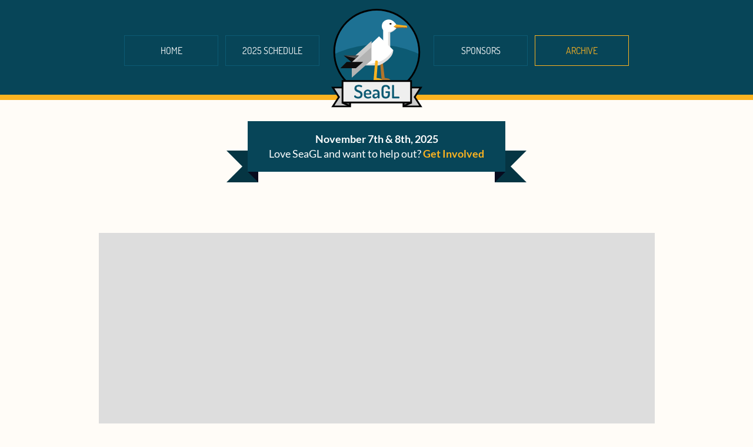

--- FILE ---
content_type: text/html; charset=utf-8
request_url: https://seagl.org/archive/2019/building-custom-linux-systems-with-yocto
body_size: 3193
content:
<!DOCTYPE html>

<html lang="en">
  <head>
    <meta charset='utf-8' />
    <meta http-equiv="X-UA-Compatible" content="chrome=1" />
    <meta name="viewport" content="width=device-width, initial-scale=1.0">
    

    <link rel="canonical" href="https://seagl.org/archive/2019/building-custom-linux-systems-with-yocto" />
    <link rel="alternate" type="application/rss+xml" title="Seattle GNU/Linux Conference RSS" href="/feed.xml" />

    <meta property="og:url" content="https://seagl.org/archive/2019/building-custom-linux-systems-with-yocto" />
    <meta property="og:type" content="website" />
    <meta property="og:title" content="Building Custom Linux Systems with Yocto" />
    <meta property="og:image" content="https://seagl.org/img/logo.png" />
    
    

    <link rel="shortcut icon" href="/icons/favicon.ico">
    <link rel="icon" type="image/png" sizes="16x16" href="/icons/favicon-16x16.png">
    <link rel="icon" type="image/png" sizes="32x32" href="/icons/favicon-32x32.png">
    <link rel="manifest" href="/icons/site.webmanifest">
    <link rel="apple-touch-icon" sizes="180x180" href="/icons/apple-touch-icon.png">
    <link rel="mask-icon" href="/icons/safari-pinned-tab.svg" color="#1d7193">
    <meta name="msapplication-config" content="/icons/browserconfig.xml">
    <meta name="msapplication-TileColor" content="#1d7193">
    <meta name="theme-color" content="#ffffff">

    <link rel="stylesheet" type="text/css" media="screen" href="/css/vendor/bootstrap-3.4.1.min.css">
    <link rel="stylesheet" type="text/css" media="all"    href="/css/app/fonts.css">
    <link rel="stylesheet" type="text/css" media="screen" href="/css/app/seagl.css">
    <link rel="stylesheet" type="text/css" media="screen" href="/css/app/schedules.css">
    <link rel="stylesheet" type="text/css" media="screen" href="/css/app/sponsors.css">
    <link rel="stylesheet" type="text/css" media="screen" href="/css/app/code_of_conduct.css">
    <link rel="stylesheet" type="text/css" media="screen" href="/css/app/ribbon.css">
    <link rel="stylesheet" type="text/css" media="screen" href="/css/app/style_guide.css">

    <title>Building Custom Linux Systems with Yocto | Seattle GNU/Linux Conference</title>

    <script src="/js/jquery.min.js"></script>
    <script src="/js/vendor/bootstrap-3.4.1.min.js"></script>
  </head>

  <body >
    

<nav class="navbar navbar-default" role="navigation" id="main-nav">
  <!-- Brand and toggle get grouped for better mobile display -->
  <button type="button" class="navbar-toggle" data-toggle="collapse" data-target=".top-nav-collapse">
    <span class="sr-only">Toggle navigation</span>
    <span class="icon-bar"></span>
    <span class="icon-bar"></span>
    <span class="icon-bar"></span>
  </button>

  <a class="" href="/">
    <img src="/img/logo.svg" id="logo" alt="Logo" width="184" height="200">
  </a>

  <div id="main-nav-container" class="collapse navbar-collapse top-nav-collapse">
    <ul class="nav pull-left navbar-nav main-nav-links inline-list">
      <li  ><a href="/">Home</a></li>
      <li  ><a href="/schedule">2025 schedule</a></li>
    </ul>

    <ul class="nav pull-right navbar-nav main-nav-links inline-list">
      <li  ><a href="/sponsors/2025">Sponsors</a></li>
      <li  class="active"  ><a href="/archive">Archive</a></li>
    </ul>
  </div><!-- /.navbar-collapse -->
</nav>
<div class="text-center">
  <div id="date_ribbon" class="ribbon">
    <span class="ribbon-content">
      <strong>November 7th & 8th, 2025</strong>
      <br>
      Love SeaGL and want to help out? <a href="/get_involved">Get Involved</a>
    </span>
  </div>
</div>
<div class="container" id="main-content">
  


<div class="row">
  <div class="col-xs-12 col-lg-10 col-lg-push-1">
    
    
    <figure>
      <div class="embed-responsive embed-responsive-16by9">
        <iframe class="embed-responsive-item" src="https://archive.org/embed/yocto" allowfullscreen mozallowfullscreen="true" webkitallowfullscreen="true"></iframe>
      </div>

      <figcaption class="text-muted">
        This video recording is archived by the <a href="https://archive.org/about/">Internet Archive</a>.
        If you value their service, please consider thanking them with a small donation.
      </figcaption>
    </figure>
    
    

    <div class="row">
      <div class="col-xs-12 col-md-7">
        <h2>Building Custom Linux Systems with Yocto</h2>

        <p class="with-heading">
          

          <a class="label label-default" href="/archive/2019">SeaGL 2019</a>

          <time class="label label-default" datetime="2019-11-15T15:15:00.000-08:00">Nov 15 at 15:15</time>
        </p>

        

        <p>Have the need to build a custom Linux system for your next project? Are off-the-shelf distros too bloated or not giving the control you want? The Yocto Project provides a set of tools that make it easy to develop a custom Linux distribution tailored to your specific needs. Whether you’re building an embedded IoT device, a high performance appliance, or even Docker containers, you can use Yocto to develop, cross-compile, and audit every aspect of your custom Linux system.</p>

<p>This talk introduces Yocto and demonstrates common use cases and customization, including simple builds, adding and removing packages, customizing packages, building for multiple hardware platforms, and changing core functionality such as switching between SysVinit and systemd. We will also discuss methods of auditing the build output to help ensure the only the expected changes are present when updating a build.</p>

      </div>

      <div class="col-xs-12 col-md-5">
        
        <h3>Presenters</h3>

        
        <div class="media">
          <div class="media-left">
            <img class="img-circle" width="64" height="64" alt="Robert Joslyn" src="https://s.gravatar.com/avatar/ea0509f59758bb9d35634e75573fe8c0?d=mp&s=128">
          </div>
          <div class="media-body media-middle">
            <h4 class="media-heading">Robert Joslyn</h4>
            <p>Robert is a software engineer at Schweitzer Engineering Laboratories where he helps build and maintain Linux systems used in critical infrastructure and industrial automation. Robert is passionate about free software and embedded systems, and enjoys working at the boundary between software and hardware. Robert has a degree in Electrical Engineering from Rochester Institute of Technology.</p>

          </div>
        </div>
        
        

        
        <h3>Resources</h3>

        <ul>
          

          

          
          <li><a href="https://archive.org/details/yocto">Video Recording</a></li>
          

          
        </ul>
        
      </div>
    </div>

    <div class="row" style="margin-top: 2em;">
      <div class="col-xs-6">
        <p><a href="/archive/2019">« SeaGL 2019</a></p>
      </div>
      <div class="col-xs-6 text-muted text-right">
        <p><a href="https://github.com/SeaGL/seagl.github.io/edit/main/_archive-sessions/2019/building-custom-linux-systems-with-yocto.md">Edit</a></p>
      </div>
    </div>
  </div>
</div>

<script defer src="/js/embed-placeholder.js"></script>

</div>

<footer class="container">
  <div class="well well-mascot">
    <p>SeaGL is dedicated to a harassment-free conference experience for everyone.</p>
    <p>Our code of conduct can be found <a href="/code_of_conduct">here</a></p>
    <p>Our health and safety policy can be found <a href="/health">here</a></p>
  </div>

  <div>
    <p>Please <a href="/feedback">let us know</a> if you have any feedback about SeaGL. You're welcome to submit anonymously.</p>

    <p>
      Stay informed by signing up for our low-traffic
      <a href="https://groups.google.com/forum/#!forum/seagl_announce">announcement mailing list</a>.
    </p>

    <p>Interested in helping make SeaGL happen? Email <a href="mailto:%70%61%72%74%69%63%69%70%61%74%65%40%73%65%61%67%6c%2e%6f%72%67">&#x0070;&#x0061;&#x0072;&#x0074;&#x0069;&#x0063;&#x0069;&#x0070;&#x0061;&#x0074;&#x0065;&#x0040;&#x0073;&#x0065;&#x0061;&#x0067;&#x006c;&#x002e;&#x006f;&#x0072;&#x0067;</a>!
    We love meeting new folks willing to lend a beak or wing, especially those with experience in
    finance and fundraising, on-site logistics, promotion and outreach, and scheduling.</p>
  </div>

  <div>
    <p>All website code is licensed <a href="https://github.com/SeaGL/seagl.github.io/blob/main/LICENSE">GPL v3.0</a>. Unless otherwise specified, all website content is licensed <a href="https://creativecommons.org/licenses/by-sa/4.0/">CC BY-SA</a>.</p>
  </div>

  <ul id="footer-nav" role="navigation" class="list-inline-delimited">
    <li><a href="https://github.com/SeaGL/">GitHub</a></li>
    <li><a rel="me" href="https://mastodon.social/@SeaGL">Mastodon</a></li>
    <li><a href="https://pixelfed.social/SeaGL">Pixelfed</a></li>
    <li><a href="https://bsky.app/profile/seagl.org">Bluesky</a></li>
    <li><a href="https://www.facebook.com/SeattleGnuLinuxConference">Facebook</a></li>
    <li><a href="https://www.linkedin.com/company/seagl">LinkedIn</a></li>
    <li><a href="https://www.youtube.com/user/SeaglOrg">YouTube</a></li>
    <li><a href="/press">Press kit</a></li>
    <li><a href="https://status.seagl.org/status/conference">System status</a></li>
  </ul>
</footer>


  </body>
</html>


--- FILE ---
content_type: text/css; charset=utf-8
request_url: https://seagl.org/css/app/seagl.css
body_size: 1936
content:
summary{display:list-item}*{-moz-box-sizing:border-box;-webkit-box-sizing:border-box;box-sizing:border-box}body{--main-nav-border-width: 9px;--main-nav-extra-padding-bottom: 0px;--quicklink-border-width: 0.5rem;--quicklink-gap: 1rem;--quicklink-height: calc(var(--quicklink-icon-height) + 2 * var(--quicklink-gap) + 2 * var(--quicklink-border-width));--quicklink-icon-height: 4rem;font-family:'Lato', sans-serif;background-color:#FFFCF7;border-bottom:12px solid #0C5A73;overflow-x:hidden}:hover{-webkit-transition:all .25s ease-in-out;-moz-transition:all .25s ease-in-out;-ms-transition:all .25s ease-in-out;-o-transition:all .25s ease-in-out;transition:all .25s ease-in-out}h1,h2,h3,h5,h6{font-family:'Dosis', sans-serif}h1{font-size:5rem;text-transform:uppercase;text-wrap:balance;color:#FCB320;text-shadow:0 1px 1px #fff;margin-bottom:2rem}h2{font-size:3.5rem;margin-bottom:2rem}h3{font-size:2.5rem}h2+.with-heading{margin:-1em 0 2em}a:not(.btn):not(.label),a:not(.btn):not(.label):active{color:#0C5A73}a:not(.btn):not(.label):visited{color:#0C5A73}a:not(.btn):not(.label):hover{color:black}div>a:not(.btn):not(.label),p a:not(.btn):not(.label),.text-muted a:not(.btn):not(.label){text-decoration:underline}.text-muted a:not(.btn):not(.label):not(:active):not(:focus):not(:hover){color:inherit}.text-muted code{color:#886063;background-color:#f9f2f444}figcaption{text-align:center}figcaption.text-muted{font-size:10pt}h2,h3,h5,h6{text-transform:uppercase;color:#0C5A73;text-shadow:0 1px 1px #fff}h4{color:#666;font-size:inherit;font-weight:bold;letter-spacing:0.1em;text-transform:uppercase}figure{margin-bottom:10px}strong{font-weight:600}samp{font-family:inherit;font-style:italic}ol>li>ol{list-style-type:lower-alpha}.list-inline-delimited{display:flex;flex-flow:row wrap;list-style:none;padding-left:0}.list-inline-delimited>li:not(:last-child)::after{content:"·";margin-left:1ch;margin-right:1ch}.nav-pills>li.active>a:not(.btn):not(.label),.nav-pills>li.active>a:not(.btn):not(.label):focus,.nav-pills>li.active>a:not(.btn):not(.label):hover{color:#fff;background-color:#0C5A73}.nav-pills-centered{display:flex;flex-wrap:wrap;justify-content:center}.sidebar-nav{padding:9px 0}#main-content{margin-bottom:50px;margin-top:50px}#logo{position:absolute;top:15px;left:50%;margin-left:-77.5px;height:auto;width:155px;-webkit-transition:all .25s ease-in-out;-moz-transition:all .25s ease-in-out;-ms-transition:all .25s ease-in-out;-o-transition:all .25s ease-in-out;transition:all .25s ease-in-out}#logo:hover{-webkit-transform:scale(1.1) rotate(-5deg);-moz-transform:scale(1.1) rotate(-5deg);-ms-transform:scale(1.1) rotate(-5deg);-o-transform:scale(1.1) rotate(-5deg);transform:scale(1.1) rotate(-5deg)}#main-nav{position:relative;height:calc(170px + var(--main-nav-extra-padding-bottom));background-color:#074558;border-bottom:var(--main-nav-border-width) solid #FCB320;border-left:none;border-radius:0;border-right:none;border-top:none}#main-nav-container{width:900px;margin:60px auto}#main-nav .main-nav-links li{width:160px;font-size:16px;margin:0 6px;text-align:center;font-family:'Dosis', sans-serif;text-transform:uppercase}#main-nav .main-nav-links li a{color:#fff;background-color:transparent;border:1px solid #0C5A73}#main-nav .main-nav-links li.active a{border-color:#FCB320;color:#FCB320}#main-nav .main-nav-links li a:hover{background-color:transparent;color:#FCB320}.main-nav-links .navbar a{color:#fff}.embed-placeholder{align-items:center;display:flex;flex-flow:column nowrap;justify-content:center}.embed-responsive{background-color:#ddd}.post{overflow-y:hidden;position:relative}.post img,p img{height:auto;max-width:100%}.post img.align-left,.post img.align-right{margin-bottom:1em;max-height:24em;max-width:25%}.post img.align-left{clear:left;float:left;margin-right:1em}.post img.align-right{clear:right;float:right;margin-left:1em}.post table{margin-bottom:1em}.post table.table-grid{border-spacing:1em;border-collapse:separate;margin:-1em -1em 0}.btn-primary{background-color:#0C5A73;border-color:#0b4a5f}.btn-primary:active,.btn-primary:focus,.btn-primary:hover{background-color:#126a88;border-color:#0d607c}.panel-primary{border-color:#0C5A73}.panel-primary>.panel-heading{background-color:#0C5A73;border-color:#0C5A73}.panel-primary>.panel-heading>.panel-title{text-shadow:unset}.subtitle{color:#999;display:block;margin-top:0.5rem}h1>.subtitle{font-size:3rem}h2>.subtitle{font-size:2.25rem}.well{background-color:#FCB320;color:#fff;font-family:'Dosis', sans-serif;font-size:20px;border:none;line-height:1.5em;position:relative}.well>p:last-child{margin-bottom:0}.well.well-mascot{background:#333 url("/img/mascot-spotlight.svg") calc(-1 * 6em * .4375) 100% / 6em auto no-repeat;padding-left:calc(20px + 6em * (1 - .4375 - .0625))}.well.well-mascot a{color:#fcb320}.well.well-mascot a:active,.well.well-mascot a:focus,.well.well-mascot a:hover{color:#b1742a}@media (min-width: 768px){.well.well-mascot{background-image:none;margin-top:1.5em;padding-left:calc(25% + 2 * 20px);position:relative}.well.well-mascot::before{background:url("/img/mascot-spotlight.svg") bottom right/contain no-repeat;bottom:0;content:"";left:20px;position:absolute;top:-1.5em;width:25%}}#main-nav .brand img{position:absolute;left:50%;margin-left:-60px}.navbar-default .navbar-toggle:hover,.navbar-default .navbar-toggle:focus{background-color:#0C5A73}#footer-nav{margin-bottom:4em;margin-top:2em}.venue-map{height:66vh;max-height:min(60rem, calc(100vh - 2cm));min-height:20em;width:100%}.jumbotron{background-color:#2a2a2a;border-radius:0;color:#fff}.jumbotron a:not(.btn):not(.label){color:#2f8db3}.jumbotron h1{color:inherit;text-shadow:none}.jumbotron .btn-primary{background-color:#FCB320;border-color:#fcaa07;color:#000}.jumbotron .btn-primary:active,.jumbotron .btn-primary:focus,.jumbotron .btn-primary:hover{background-color:#e69b03}.jumbotron .message{margin-bottom:48px;margin-top:24px;max-width:80ch}.jumbotron .subtitle{color:#ccc;font-size:32px;font-style:italic}.jumbotron .subtitle a:not(:active):not(:focus):not(:hover){color:inherit;text-decoration:inherit}.jumbotron .text-small{color:#ccc;font-size:14px}@media (max-width: 910px){ul.pull-left,ul.pull-right{float:none !important}.navbar-text.pull-right{float:none;padding-left:5px;padding-right:5px}#main-nav-container{width:60%;margin:20px;float:right}#logo{left:10%;top:40px;margin:0;height:170px;max-width:30%;width:auto;object-fit:contain}#main-content{clear:both;margin-top:0}#main-nav{height:calc(270px + var(--main-nav-extra-padding-bottom))}#main-nav .main-nav-links li{width:100%;margin:0 0 4px 0}.navbar-default .navbar-collapse,.navbar-default .navbar-form{border:none}h1{font-size:60px}}@media (max-width: 765px){#main-nav-container{width:60%;margin:48px -44px 0 0;float:right}}@media (max-width: 560px){#main-nav-container{width:50%}}.navbar{margin:0}img.align-center{display:block;margin:auto;margin-top:15px;margin-bottom:15px}.quicklink{background-color:#efefef;justify-content:center;border-radius:calc(2 * var(--quicklink-border-width));border:var(--quicklink-border-width) solid #f9b225;display:flex;flex-wrap:wrap;gap:var(--quicklink-gap);justify-content:center;margin-top:2rem;padding:var(--quicklink-gap)}.quicklink svg{width:auto;display:block;height:var(--quicklink-icon-height)}.quicklink a:not(.btn):not(.label):hover{color:#eea107}.links-list{flex-grow:1;display:flex;flex-direction:column;width:100%;align-items:center}#links{display:flex;flex-direction:column;min-height:100svh}@media (max-width: 910px){#links{--main-nav-extra-padding-bottom: calc((var(--quicklink-height) - var(--main-nav-border-width)) * 0.5)}#links .quicklink{margin-top:calc(-1 * (var(--quicklink-height) + var(--main-nav-border-width)) * 0.5);z-index:1}}.links{flex-grow:1;display:flex;flex-direction:column;align-items:center;width:100%;max-width:600px;margin:0 auto;justify-content:center;list-style:none;min-height:60vh;gap:1.9rem;padding:2rem 0}.links a{width:70%;border:2px solid #0C5A73;border-radius:24px;min-height:6rem;box-shadow:0 4px 16px 0 rgba(0,0,0,0.4);transition:box-shadow 0.2s;font-size:1.8rem;font-family:'Dosis', sans-serif;font-weight:600;letter-spacing:0.05em;display:flex;align-items:center;justify-content:center;white-space:normal}.links a:hover{background:#205060;color:#f9b225;border-color:#f9b225;box-shadow:0 8px 24px 0 rgba(0,0,0,0.5)}


--- FILE ---
content_type: text/css; charset=utf-8
request_url: https://seagl.org/css/app/schedules.css
body_size: 23
content:
/* Lanyrd widget */

.lanyrd-detailed-list .extended-detail p,
.lanyrd-detailed-list .meta,
.lanyrd-people-list .name {
  font-family: 'Lato', sans-serif;
}

.schedule-date {
  text-align: center;
  color: #999;
  font-size: 20px;
  background-color: #f1f1f1;
  color: #999;
  padding: 10px;
  margin: 0 auto 1em auto;
  width: 50%;
  border-bottom: 1px solid #ccc;
  text-shadow: 0 1px 1px #fff, 0 1px 1px #fff;
}
.lanyrd-detailed-list .detailed-list-item {
  padding: 20px;
  border:1px solid #f1f1f1;
  border-right: 2px solid #ccc;
  border-bottom: 4px solid #ccc;
  background-color: #fff;
  position: relative;
}
.detailed-list-item h3 .opener {
  margin: 1em 0;
  background-color: #074558;
  padding: 10px;
  color: #fff;
  font-size: 16px;
  text-shadow: none;
  display: block;
  position: relative;
  width: 250px;
  margin-left: -24px;
  border-left: 6px solid #052E3A;
  text-indent: 9px;
}
.lanyrd-detailed-list h3 {
  width: 70%;
}
.detailed-list-item h3 a {
  font-size: 28px;
}
.lanyrd-people-list .labels li {
  width: 50%;
}
.lanyrd-detailed-list .meta {
  margin: 1em 0;
}
.lanyrd-detailed-list .detailed-list-item:nth-of-type(even) {
}
.lanyrd-detailed-list .detailed-list-item:nth-of-type(odd) {
}
.dtstart, .dtend {
  font-weight: bold;
}

#schedule_div > .row {
    margin-bottom:  20px;
}

--- FILE ---
content_type: text/css; charset=utf-8
request_url: https://seagl.org/css/app/sponsors.css
body_size: -51
content:
#sponsors h1{text-align:center}.logo-wall{align-items:center;display:flex;flex-flow:row wrap;justify-content:center;margin-left:-0.75em;margin-right:-0.75em;margin-bottom:1em}.logo-wall.medium{font-size:1.25em}.logo-wall.large{font-size:2.25em}.logo-wall.level-silver .logo-wall-item{font-size:1.1em}.logo-wall.level-gold .logo-wall-item{font-size:1.2em}.logo-wall.level-platinum .logo-wall-item{font-size:1.4em}.logo-wall-item{margin:0.5em 0.75em;text-align:center}.logo-wall-item{height:5em;max-width:6em}.logo-wall-item.horizontal{height:3em;max-width:12em}.logo-wall-item>img{height:100%;max-width:100%;object-fit:contain;width:auto}


--- FILE ---
content_type: text/css; charset=utf-8
request_url: https://seagl.org/css/app/code_of_conduct.css
body_size: -441
content:
#coc #policy-content {
  display: none;
}


--- FILE ---
content_type: text/css; charset=utf-8
request_url: https://seagl.org/css/app/ribbon.css
body_size: 166
content:
.ribbon {
    font-size:          18px !important;
    /* This ribbon is based on a 16px font side and a 24px vertical rhythm. I've
    used em's to position each element for scalability. If you want to use a
    different font size you may have to play with the position of the ribbon
    elements */

    display:            inline-block;
    position:           relative;
    background:         #074558;
    color:              #fff;
    text-align:         center;
    padding:            1em 2em;
    /* Adjust to suit */
    margin:             2em 2em 3em;
    /* Based on 24px vertical rhythm. 48px bottom margin -
     * normally 24 but the ribbon 'graphics' take up 24px
     * themselves so we double it. */
}
.ribbon a:not(.btn):not(.label) {
    color: #FCB320;
    font-weight: bold;
    text-decoration: none;
}
.ribbon a:not(.btn):active,
.ribbon a:not(.btn):focus,
.ribbon a:not(.btn):hover {
    text-decoration: underline;
}
.ribbon:before, .ribbon:after {
    content:            "";
    position:           absolute;
    display:            block;
    bottom:             -1em;
    border:             1.5em solid #053543;
    z-index:            -1;
}
.ribbon:before {
    left:               -2em;
    border-right-width: 1.5em;
    border-left-color:  transparent;
}
.ribbon:after {
    right:              -2em;
    border-left-width:  1.5em;
    border-right-color: transparent;
}
.ribbon .ribbon-content:before, .ribbon .ribbon-content:after {
    content:            "";
    position:           absolute;
    display:            block;
    border-style:       solid;
    border-color:       #070B1E transparent transparent transparent;
    bottom:             -1em;
}
.ribbon .ribbon-content:before {
    left:               0;
    border-width:       1em 0 0 1em;
}
.ribbon .ribbon-content:after {
    right:              0;
    border-width:       1em 1em 0 0;
}


--- FILE ---
content_type: text/css; charset=utf-8
request_url: https://seagl.org/css/app/style_guide.css
body_size: -18
content:
.style-guide {
  overflow-y: hidden; /* Contain floating images. */
  position: relative; /* Reference for img.align-* */
}
.style-guide img {
  height: auto;
  max-width: 80%;
  display: block;
}
.style-guide img.align-left,
.style-guide img.align-right {
  margin-bottom: 1em;
  max-height: 24em;
  max-width: 25%;
}
.style-guide img.align-left {
  clear: left;
  float: left;
  margin-right: 1em;
}
.style-guide img.align-right {
  clear: right;
  float: right;
  margin-left: 1em;
}
.style-guide table {
  margin-bottom: 1em;
}
.style-guide td,
.style-guide th {
  border: 1px solid #B3B3B3;
  padding: .5em;
}
.style-guide .swatch {
  display: inline-block;
  line-height: 1;
  width: 0.9em;
  height: 0.9em;
  background-color: currentColor;
  border: 1px solid #565656;
  border-radius: 2px;
}

.style-guide .palette-overview {
  display: grid;
  grid-gap: 0.5em;
  grid-template-columns: repeat(2, 1fr);
}
@media (min-width: 768px) { .style-guide .palette-overview { grid-template-columns: repeat(3, 1fr); } }
.style-guide .palette-overview > * { padding: 1em; }
.style-guide .palette-overview > .dark { color: #fff; }
.style-guide .palette-overview > .light { color: #000; }
.style-guide .palette-overview > .bordered { border: 1px solid #0004; }


--- FILE ---
content_type: image/svg+xml
request_url: https://seagl.org/img/logo.svg
body_size: 1683
content:
<svg xmlns="http://www.w3.org/2000/svg" width="184" height="200">
  <defs><clipPath id="c"><circle cx="92" cy="87.631" r="85.827"/></clipPath></defs>
  <circle fill="#1d7193" cx="92" cy="87.631" r="85.827"/>
  <circle fill="#0c5a73" cx="92" cy="270.047" r="197.545" clip-path="url(#c)"/>
  <path fill="#000000" d="M92.002.056c-48.347 0-87.577 39.23-87.577 87.577s39.23 87.577 87.577 87.577 87.577-39.23 87.577-87.577S140.349.056 92.002.056zm0 3.5c46.455 0 84.077 37.622 84.077 84.077s-37.622 84.077-84.077 84.077S7.925 134.088 7.925 87.633 45.547 3.557 92.002 3.557z"/>
  <path fill="#ffffff" d="M104.871 37.121v48.203h12.09V37.12Z"/>
  <path fill="#e0e0e0" d="M114.753 38.121v46.203h4.327V38.12Z"/>
  <path fill="#b1742a" d="m107.885 140.206-4.019-33.67s-.685-1.584-3.06-1.584-2.34 1.584-2.34 1.584l3.35 38.213h18.24l-4.11-3.111z"/>
  <path fill="#ffffff" d="m34.714 114.766 15.873-.624 43.453-.547 20.496-13.362 9.308-13.143 1.28-3.642-28.562-27.77z"/>
  <path fill="#e0e0e0" d="M35.157 114.766h61.256c14.247-6.015 29.259-18.25 28.711-31.318-6.936 10.221-13.8 17.165-23.413 21.758-20.223 9.662-49.277 6.493-66.554 9.56z"/>
  <path fill="#fcb320" d="m91.524 140.206 2.68-33.67s-.684-1.584-3.06-1.584-2.338 1.584-2.338 1.584l-3.35 38.213h18.239l-4.11-3.111z"/>
  <path fill="#b3b3b3" d="M41.52 101.356 81.229 65.66v38.443L41.521 139.8z"/>
  <path fill="#cccccc" d="M41.52 101.356 81.229 65.66v12.276l-39.707 35.697Z"/>
  <path fill="#0d0d0d" d="m25.324 94.834 16.018 13.79 14.314-13.79Z"/>
  <path fill="#565656" d="m25.324 94.834 24.182 5.924 6.15-5.924z"/>
  <path fill="#0d0d0d" d="M31.308 107.753h33.137l-14.576 12.754H18.552Z"/>
  <path fill="#e0e0e0" d="M133.372 35.203c0 5.346-11.217 13.597-17.157 13.597l.156-3.46c-4.9.603-8.721-6.551-8.721-13.534 0-4.222 4.992-9.496 8.82-9.496 8.015 1.198 16.902 11.218 16.902 12.893z"/>
  <path fill="#ffffff" d="M132.975 35.1c-2.428 5.781-10.852 11.641-17.33 11.641-7.93 0-13.386-3.612-13.528-11.538-.145-8.17 6.298-13.489 14.352-13.489 8.065 0 14.809 8.715 16.506 13.387z"/>
  <path fill="#0d0d0d" d="M121.71 30.441c0 .925-.748 1.673-1.675 1.673-.922 0-3.274-1.673-3.274-1.673s2.351-1.668 3.274-1.668a1.67 1.67 0 0 1 1.675 1.668z"/>
  <path fill="#b1742a" d="m125.774 36.11 5.964 3.183 13.966-.878 5.491 1.173 2.035-2.356-23.13-2.43z"/>
  <path fill="#fcb320" d="m131.249 31.703-5.475 4.407 27.98 1.422-1.942-3.618-4.46-.052z"/>
  <path fill="#96412a" d="m150.354 37.893-3.158.84 3.74.8z"/>
  <path fill="#cccccc" d="M3.208 159.78h34.723v38.468H3.208l12.375-19.235Zm177.584 0h-34.723v38.468h34.723l-12.375-19.235z"/>
  <path fill="#000000" d="m0 158.032 13.5 20.98L0 200h39.679v-41.968zm6.417 3.5h29.761V196.5H6.418l11.247-17.488Zm177.583-3.5-13.5 20.98L184 200h-39.679v-41.968zm-6.417 3.5h-29.761V196.5h29.76l-11.247-17.488z"/>
  <path fill="#828282" d="m21.76 190.161 16.171 7.14v-19.957m124.31 12.817-16.172 7.14v-19.957"/>
  <path fill="#000000" d="M36.178 177.343v17.273l-13.713-6.055-1.41 3.205 18.624 8.22v-22.643zm111.644 0v17.273l13.713-6.055 1.41 3.205-18.624 8.22v-22.643z"/>
  <path fill="#efefef" d="M22.825 146.493h138.35v43.532H22.825Z"/>
  <path fill="#000000" d="M21.066 144.752v47.017H162.93v-47.017zm3.518 3.485h134.835v40.047H24.584Z"/>
  <path fill="#0c5a73" d="M54.415 178.517c-4.18 0-5.084-2.952-6.44-2.952-.941 0-1.732 1.233-1.732 2.13 0 1.868 3.427 4.41 8.323 4.41 4.971 0 8.586-2.616 8.586-7.96 0-9.94-12.24-7.437-12.24-12.967 0-2.355 1.96-3.401 4.708-3.401 3.202 0 4.18 1.42 5.198 1.42 1.13 0 1.657-1.383 1.657-2.13 0-2.055-4.407-2.69-6.855-2.69-4.03 0-8.7 1.644-8.7 7.174 0 8.969 12.24 6.39 12.24 13.005 0 2.69-2.033 3.961-4.745 3.961zm19.245-14.649c-4.331 0-7.834 3.326-7.834 7.25v3.55c0 4.447 3.616 7.437 8.737 7.437 3.804 0 6.252-1.72 6.252-2.84 0-.673-.603-1.757-1.544-1.757-1.017 0-1.92 1.42-4.595 1.42-2.9 0-4.895-1.57-4.895-4.073v-.86h7.946c1.695 0 3.427-.112 3.427-3.213 0-4.074-3.465-6.914-7.494-6.914zm-3.88 7.698v-1.195c0-2.056 1.77-3.513 3.842-3.513 2.147 0 3.804 1.607 3.804 3.587 0 .897-.302 1.121-1.394 1.121zm20.262-7.698c-2.561 0-5.687 1.047-5.687 2.392 0 .897.49 1.98 1.431 1.98.753 0 1.431-1.12 4.18-1.12 2.75 0 3.729 2.13 3.729 4.035v.673h-1.657c-5.235 0-8.813 1.121-8.813 5.344 0 3.363 2.26 4.933 5.009 4.933 2.56 0 4.369-1.383 5.687-2.915v1.308c0 .71.79 1.308 1.807 1.308 1.093 0 1.921-.598 1.921-1.308v-9.38c0-3.737-2.071-7.25-7.607-7.25zm3.653 11.51c0 1.794-2.147 3.737-4.03 3.737-1.393 0-2.448-.747-2.448-2.429 0-2.392 2.674-2.69 5.536-2.69h.942zM114.483 162c.038.971.942 1.308 1.996 1.308 1.318 0 1.996-.374 1.996-1.906 0-4.223-3.54-6.914-8.586-6.914-4.595 0-8.323 2.28-8.323 8.334v10.874c0 6.054 3.653 8.334 8.436 8.334 4.745 0 8.473-2.28 8.473-8.334v-4.895c0-.71-.49-1.345-1.318-1.345h-6.478c-.828 0-1.28.822-1.28 1.57 0 .821.452 1.606 1.28 1.606h3.804v3.064c0 3.289-1.695 4.821-4.481 4.821-2.825 0-4.444-1.532-4.444-4.82v-10.875c0-3.289 1.619-4.82 4.444-4.82 3.276 0 4.255 1.83 4.481 3.998zm22.069 19.806c.79 0 1.205-.897 1.205-1.757 0-.897-.414-1.756-1.205-1.756h-9.792v-22.534c0-.897-.979-1.27-1.996-1.27-.979 0-1.996.373-1.996 1.27v24.739c0 .86.904 1.308 1.77 1.308z"/>
</svg>


--- FILE ---
content_type: application/javascript; charset=utf-8
request_url: https://seagl.org/js/embed-placeholder.js
body_size: -330
content:
document.querySelectorAll(".embed-placeholder").forEach((placeholder) => {
  const button = placeholder.querySelector(".embed-placeholder-continue");
  const template = placeholder.querySelector("template");

  button.addEventListener("click", (event) => {
    event.preventDefault();

    placeholder.replaceWith(template.content.cloneNode(true));
  });
});
